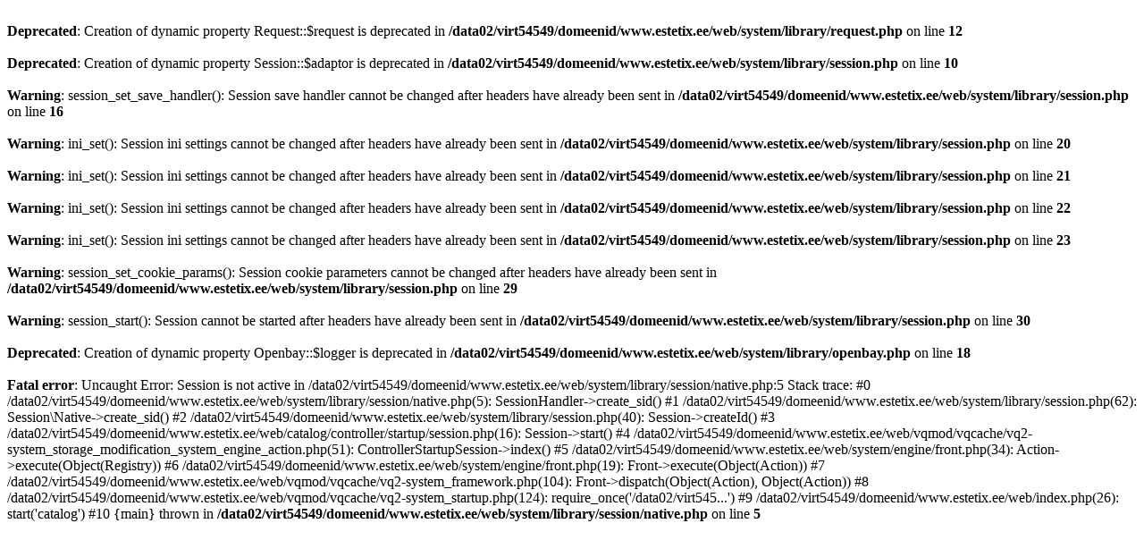

--- FILE ---
content_type: text/html; charset=UTF-8
request_url: https://web.estetix.ee/ru-ru/account/account
body_size: 565
content:
<br />
<b>Deprecated</b>:  Creation of dynamic property Request::$request is deprecated in <b>/data02/virt54549/domeenid/www.estetix.ee/web/system/library/request.php</b> on line <b>12</b><br />
<br />
<b>Deprecated</b>:  Creation of dynamic property Session::$adaptor is deprecated in <b>/data02/virt54549/domeenid/www.estetix.ee/web/system/library/session.php</b> on line <b>10</b><br />
<br />
<b>Warning</b>:  session_set_save_handler(): Session save handler cannot be changed after headers have already been sent in <b>/data02/virt54549/domeenid/www.estetix.ee/web/system/library/session.php</b> on line <b>16</b><br />
<br />
<b>Warning</b>:  ini_set(): Session ini settings cannot be changed after headers have already been sent in <b>/data02/virt54549/domeenid/www.estetix.ee/web/system/library/session.php</b> on line <b>20</b><br />
<br />
<b>Warning</b>:  ini_set(): Session ini settings cannot be changed after headers have already been sent in <b>/data02/virt54549/domeenid/www.estetix.ee/web/system/library/session.php</b> on line <b>21</b><br />
<br />
<b>Warning</b>:  ini_set(): Session ini settings cannot be changed after headers have already been sent in <b>/data02/virt54549/domeenid/www.estetix.ee/web/system/library/session.php</b> on line <b>22</b><br />
<br />
<b>Warning</b>:  ini_set(): Session ini settings cannot be changed after headers have already been sent in <b>/data02/virt54549/domeenid/www.estetix.ee/web/system/library/session.php</b> on line <b>23</b><br />
<br />
<b>Warning</b>:  session_set_cookie_params(): Session cookie parameters cannot be changed after headers have already been sent in <b>/data02/virt54549/domeenid/www.estetix.ee/web/system/library/session.php</b> on line <b>29</b><br />
<br />
<b>Warning</b>:  session_start(): Session cannot be started after headers have already been sent in <b>/data02/virt54549/domeenid/www.estetix.ee/web/system/library/session.php</b> on line <b>30</b><br />
<br />
<b>Deprecated</b>:  Creation of dynamic property Openbay::$logger is deprecated in <b>/data02/virt54549/domeenid/www.estetix.ee/web/system/library/openbay.php</b> on line <b>18</b><br />
<br />
<b>Fatal error</b>:  Uncaught Error: Session is not active in /data02/virt54549/domeenid/www.estetix.ee/web/system/library/session/native.php:5
Stack trace:
#0 /data02/virt54549/domeenid/www.estetix.ee/web/system/library/session/native.php(5): SessionHandler-&gt;create_sid()
#1 /data02/virt54549/domeenid/www.estetix.ee/web/system/library/session.php(62): Session\Native-&gt;create_sid()
#2 /data02/virt54549/domeenid/www.estetix.ee/web/system/library/session.php(40): Session-&gt;createId()
#3 /data02/virt54549/domeenid/www.estetix.ee/web/catalog/controller/startup/session.php(16): Session-&gt;start()
#4 /data02/virt54549/domeenid/www.estetix.ee/web/vqmod/vqcache/vq2-system_storage_modification_system_engine_action.php(51): ControllerStartupSession-&gt;index()
#5 /data02/virt54549/domeenid/www.estetix.ee/web/system/engine/front.php(34): Action-&gt;execute(Object(Registry))
#6 /data02/virt54549/domeenid/www.estetix.ee/web/system/engine/front.php(19): Front-&gt;execute(Object(Action))
#7 /data02/virt54549/domeenid/www.estetix.ee/web/vqmod/vqcache/vq2-system_framework.php(104): Front-&gt;dispatch(Object(Action), Object(Action))
#8 /data02/virt54549/domeenid/www.estetix.ee/web/vqmod/vqcache/vq2-system_startup.php(124): require_once('/data02/virt545...')
#9 /data02/virt54549/domeenid/www.estetix.ee/web/index.php(26): start('catalog')
#10 {main}
  thrown in <b>/data02/virt54549/domeenid/www.estetix.ee/web/system/library/session/native.php</b> on line <b>5</b><br />
